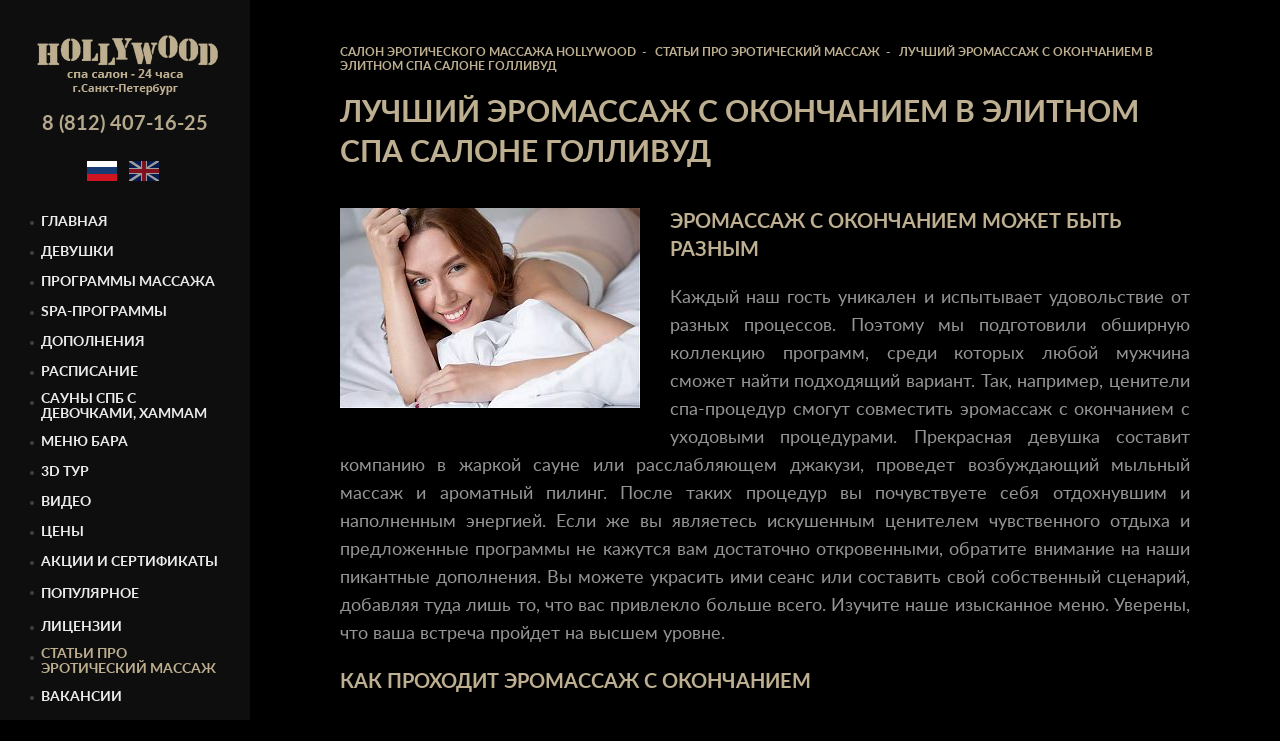

--- FILE ---
content_type: text/html; charset=utf-8
request_url: https://spasalonhd.ru/articles/luchshij-eromassazh-s-okonchaniem-v-elitnom-spa-salone-gollivud/
body_size: 15142
content:
<!DOCTYPE html>
<html lang="ru">
<head>

<meta charset="utf-8">
<meta http-equiv="X-UA-Compatible" content="IE=edge">
<title>Лучший эромассаж с окончанием в мужском клубе HollyWood</title>
<meta name="description" content="Наверное, ничто так не будоражит воображение, как эромассаж с окончанием. Такая процедура всегда интригует и кажется довольно загадочной.">
<meta name="keywords" content="Эротический спа-салон HollyWood">
<meta name="robots" content="index, follow">
<meta name="viewport" content="width=device-width, initial-scale=1.0">
<meta name="yandex-verification" content="62c00025351c9619">
<link rel="preconnect" href="https://l2.io">
<link rel="preconnect" href="https://yastatic.net">
<link rel="dns-prefetch" href="//api-maps.yandex.ru">
<link rel="canonical" href="https://spasalonhd.ru/articles/luchshij-eromassazh-s-okonchaniem-v-elitnom-spa-salone-gollivud/">
<link rel="alternate" hreflang="ru" href="https://spasalonhd.ru/articles/luchshij-eromassazh-s-okonchaniem-v-elitnom-spa-salone-gollivud/">
<link rel="alternate" hreflang="en-us" href="https://spasalonhd.ru/en/articles/luchshij-eromassazh-s-okonchaniem-v-elitnom-spa-salone-gollivud/">
<link href="/templates/spa/images/favicon.ico" rel="shortcut icon" type="image/ico">
<meta property="og:locale" content="ru_RU">
<meta property="og:title" content="Эротический спа-салон HollyWood - Лучший эромассаж с окончанием в мужском клубе HollyWood">
<meta property="og:url" content="https://spasalonhd.ru/articles/luchshij-eromassazh-s-okonchaniem-v-elitnom-spa-salone-gollivud/">
<meta property="og:type" content="article">
<meta property="og:description" content="Наверное, ничто так не будоражит воображение, как эромассаж с окончанием. Такая процедура всегда интригует и кажется довольно загадочной.">
<meta property="og:site_name" content="HollyWood спа-салон">
<meta property="og:image" content="https://spasalonhd.ru/images/cms/data/logo_2_190_67_5_80.png">
<meta property="og:image:width" content="190">
<meta property="og:image:height" content="67">
<meta name="twitter:card" content="summary">
<meta name="twitter:site" content="@spasalonhd">
<meta name="twitter:title" content="Эротический спа-салон HollyWood - Лучший эромассаж с окончанием в мужском клубе HollyWood">
<meta name="twitter:description" content="Наверное, ничто так не будоражит воображение, как эромассаж с окончанием. Такая процедура всегда интригует и кажется довольно загадочной.">
<meta name="twitter:url" content="https://spasalonhd.ru">
<meta name="twitter:image" content="https://spasalonhd.ru/images/cms/data/logo_2_190_67_5_80.png">
<link rel="preload" href="/min/f=/templates/spa/css/default_elements.css" as="style" onload="this.rel='stylesheet'">
<noscript><link rel="stylesheet" href="/min/f=/templates/spa/css/default_elements.css"></noscript>
<link rel="preload" href="/min/f=/templates/spa/css/bootstrap.css" as="style" onload="this.rel='stylesheet'">
<noscript><link href="/min/f=/templates/spa/css/bootstrap.css" rel="stylesheet"></noscript>
<style>
					.show_magic{display:none;visibility:hidden}@font-face{font-family:latobold;src:url('/templates/spa/fonts/lato-bold-webfont.eot');src:url('/templates/spa/fonts/lato-bold-webfont.eot?#iefix') format('embedded-opentype'),url('/templates/spa/fonts/lato-bold-webfont.woff2') format('woff2'),url('/templates/spa/fonts/lato-bold-webfont.woff') format('woff'),url('/templates/spa/fonts/lato-bold-webfont.ttf') format('truetype'),url('/templates/spa/fonts/lato-bold-webfont.svg#latobold') format('svg');font-weight:400;font-style:normal;font-display:swap}@font-face{font-family:latobold_italic;src:url('/templates/spa/fonts/lato-bolditalic-webfont.eot');src:url('/templates/spa/fonts/lato-bolditalic-webfont.eot?#iefix') format('embedded-opentype'),url('/templates/spa/fonts/lato-bolditalic-webfont.woff2') format('woff2'),url('/templates/spa/fonts/lato-bolditalic-webfont.woff') format('woff'),url('/templates/spa/fonts/lato-bolditalic-webfont.ttf') format('truetype'),url('/templates/spa/fonts/lato-bolditalic-webfont.svg#latobold_italic') format('svg');font-weight:400;font-style:normal;font-display:swap}@font-face{font-family:latoitalic;src:url('/templates/spa/fonts/lato-italic-webfont.eot');src:url('/templates/spa/fonts/lato-italic-webfont.eot?#iefix') format('embedded-opentype'),url('/templates/spa/fonts/lato-italic-webfont.woff2') format('woff2'),url('/templates/spa/fonts/lato-italic-webfont.woff') format('woff'),url('/templates/spa/fonts/lato-italic-webfont.ttf') format('truetype'),url('/templates/spa/fonts/lato-italic-webfont.svg#latoitalic') format('svg');font-weight:400;font-style:normal;font-display:swap}@font-face{font-family:latoregular;src:url('/templates/spa/fonts/lato-regular-webfont.eot');src:url('/templates/spa/fonts/lato-regular-webfont.eot?#iefix') format('embedded-opentype'),url('/templates/spa/fonts/lato-regular-webfont.woff2') format('woff2'),url('/templates/spa/fonts/lato-regular-webfont.woff') format('woff'),url('/templates/spa/fonts/lato-regular-webfont.ttf') format('truetype'),url('/templates/spa/fonts/lato-regular-webfont.svg#latoregular') format('svg');font-weight:400;font-style:normal;font-display:swap}.nicescroll-rails div{background:#000!important}html{position:relative}body{background:#151515;font-weight:400;font:18px/20px latoregular,Arial,sans-serif;color:#959595}img{border:none}.clear{clear:both;height:0}.clearfix:after,.clearfix:before{content:'';display:table;width:100%}.clearl{clear:left;height:0}.pm0,ol,ol li,ul,ul li{margin:0;padding:0}ol,ul{list-style-type:none}.regular{font-family:latoregular!important}.bold,strong{font-family:latobold!important;font-weight:400}.h1,.h2,.h3,.h4,.h5,.h6,h1,h2,h3,h4,h5,h6{font-family:latobold,Arial,sans-serif;font-weight:400;color:#bdaf90}.h1,h1{font:30px/40px latobold,Arial,sans-serif;margin-top:0;margin-bottom:35px}.h2,h2{font:22px/30px latobold,Arial,sans-serif;margin-top:20px;margin-bottom:20px}.h3,h3{font:20px/28px latobold,Arial,sans-serif;margin-top:20px;margin-bottom:20px}.h4,h4{font:20px/28px latobold,Arial,sans-serif;margin-top:20px;margin-bottom:20px}.h5,h5{font:18px/28px latoregular,Arial,sans-serif;margin-top:20px;margin-bottom:20px;text-transform:none}.h6,h6{font:17px/20px latobold,Arial,sans-serif;margin-top:10px;margin-bottom:10px;text-transform:none}.h7{font:15px/20px latobold,Arial,sans-serif;margin-top:10px;margin-bottom:10px;text-transform:uppercase}.h1 strong,.h2 strong,.h3 strong,.h4 strong,.h5 strong,h1 strong,h2 strong,h3 strong,h4 strong,h5 strong{color:#f90}p{margin:0 0 10px}.text-smallest{font:12px/14px latoregular}.text-small{font:13.5px/20px latoregular}.content.text-medium-small p,.text-medium-small{font:15px/22px latoregular;text-align:left}.content.text-medium p,.text-medium{font:16px/28px latoregular;text-align:left}.text-large{font:20px/28px latoregular}.tour3d iframe{width:100%}.text-gold,a.text-gold:hover{color:#d4cbb9}a.text-gold{color:#b5a88d}.text-yellow{color:#f90}.text-white,a.text-white{color:#fff!important}.text-grey{color:#959595}.text-darkgrey{color:#2b2b2b}.text-pink{color:#884487!important}a.text-white:hover{color:#959595}.bg-white{background:#fff}.bg-grey{background:#959595}.bg-darkgrey{background:#2b2b2b}.bg-black{background:#0e0e0e}.main-gallery-menu{position:relative}.loaderArea{background:rgba(0,0,0,.9);overflow:hidden;position:absolute;top:0;bottom:0;height:100%;width:100%;z-index:100000}.loader{height:62px;width:62px;position:absolute;left:50%;margin-left:-20px;top:50%;margin-top:-20px}a{color:#e98b03;text-decoration:none}a:hover{color:#e98b03;text-decoration:none}a:active{color:#e98b03}.underline{text-decoration:underline}.underline:hover{text-decoration:none}h1>a,h2>a,h3>a,h4>a,h5>a{border-bottom:1px solid #b5a88d;text-decoration:none}h1>a:hover,h2>a:hover,h3>a:hover,h4>a:hover,h5>a:hover{border-bottom:none;text-decoration:none}.h7 a{color:#fff}.h7 a:hover{color:#959595}.dotted{border-bottom:1px dotted #e98b03}.dotted:hover{border-bottom:1px dotted #e98b03}.content a{color:#bdaf90}.content a:hover{color:#f0ddb6}.col-left{padding:0 30px;font-size:0}.col-right{overflow:hidden}.col-right-wrapper{padding:0 20px}.col-right-wrapper-large{padding:0 40px}.anons_list_pic{float:left;margin-right:25px}.stickers_block{position:absolute;top:20px;left:0}.sticker{position:relative;z-index:10;display:inline-block;line-height:35px;width:130px}.sticker_bg{position:absolute;top:0;right:0;bottom:0;left:0;opacity:.7;background:#f90}.sticker_text{color:#fff;position:relative;font:14px/20px latoregular;vertical-align:middle;margin-left:41px}.sticker_text:before{position:absolute;display:block;content:'';left:-35px;top:-11px;width:35px;height:35px;background:url('../images/star.png')}.phones a{font:15px/17px latobold}.btn-menu{padding:5px;width:35px;height:30px;outline:0;background:rgba(0,0,0,0);margin:0 5px;border:1px solid #aaa}.btn-menu .icon-bars{display:block;height:3px;background-color:#beaf90;margin-bottom:4px;border-radius:3px;transition:.2s all}.btn-menu.closenav .icon-bars:nth-child(1){transform:rotate(45deg);position:relative;top:5px;left:0}.btn-menu.closenav .icon-bars:nth-child(2){transform:rotate(-45deg);position:relative;top:-2px;left:0}.btn-menu.closenav .icon-bars:nth-child(3){display:none;top:2px;left:0}.menu{display:none;padding:10px 0}.menu span{padding:5px 10px;}.menu li{position:relative;line-height:20px;margin:5px 0}.menu li:before{content:'';display:block;width:4px;height:4px;border-radius:2px;position:absolute;left:0;top:12px;margin-top:-3px;background:#414141}.menu li:hover:before{background:#bdae8f}.menu ul.sub_menu{margin-left:20px;display:none;opacity:0;visibility:hidden;}.menu a,.menu span{cursor:pointer;vertical-align:middle;font:11px/12px latobold;text-transform:uppercase;color:#ebebeb;display:inline-block;padding-left:11px}.menu a:active,.menu a:hover,.menu li.active a{color:#bdae8f;text-decoration:none}.footer{padding:25px 0;font:16px/20px latoregular;background:#0e0e0e}.footer a{color:#d3cfcf}.btn{padding:22px 40px 18px;font:16px/20px latobold;text-transform:uppercase;color:#fff;border:2px solid #6e0c6c;background:0 0;transition:all .1s ease-out .1s;border-radius:0}.btn:hover{color:#fff;border-color:#fff}input[type=tel],input[type=text],select,textarea{width:100%;font:16px/20px latobold,Arial,sans-serif;color:#7d7d7d;background:#222;padding:10px 20px;border:1px solid #222}textarea{resize:vertical}input[type=text]:focus:invalid,select:focus:invalid,textarea:focus:invalid{color:#c00}input[type=tel]:focus:invalid{box-shadow:none}.main-gallery-menu{list-style:none;overflow:hidden}.main-gallery-menu figure>a{position:absolute;z-index:100;left:0;right:0;top:0;bottom:0}.main-gallery-menu figure>a:after{content:'';position:absolute;left:0;right:0;top:0;bottom:0;border:1px solid rgba(255,255,255,.5);opacity:0}.main-gallery-menu figure:hover>a:after{transition:all .2s ease-out .2s;left:20px;right:20px;top:20px;bottom:20px;opacity:1;outline:20px solid rgba(255,255,255,.1)}.field_3d{font:22px/26px latoregular,Arial,sans-serif}.main-gallery-menu figure:hover .btn{border-color:#fff}.image-mask-static:after,.image-mask:after{top:0;right:0;bottom:0;left:0;background:rgba(0,0,0,.1);transition:all .1s ease-out .1s}.image-mask:hover:after,figure:hover .image-mask:after{top:0;right:0;bottom:0;left:0;background:linear-gradient(to bottom,rgba(88,12,86,.3),rgba(0,0,0,.7))}.main-gallery-menu .image-mask:hover:after,.main-gallery-menu figure:hover .image-mask:after{background:rgba(88,12,86,.3)!important}.hammam_link{position:absolute!important;top:0;bottom:0;left:0;right:0;transition:all .1s ease-out .1s}.hammam_link:hover{background:rgba(88,12,86,.3)!important}.item_description{position:absolute;z-index:1;left:15px;right:10px;bottom:15px}.tile.thumbnails{margin:20px -10px 0 -10px}.thumbnails .preview{padding:0 10px;position:relative}.thumbnails-link{border:1px solid #2b2b2b;position:absolute;top:0;left:10px;bottom:0;right:10px;cursor:pointer;z-index:2}.thumbnails-link.active,.thumbnails-link:hover{border:1px solid #6e0c6c}.price{font:25px/25px latobold}.bx-wrapper{position:relative}.bx-wrapper .bx-loading{min-height:50px;background:url('../images/bx_loader.gif') center center no-repeat #fff;height:100%;width:100%;position:absolute;top:0;left:0;z-index:2000}a.bx-prev,a.bx-prev:active,a.bx-prev:focus,a.bx-prev:hover,a.bx-prev:link{text-decoration:none}.bx-next,.bx-prev{position:absolute;top:50%;margin-top:-35px;z-index:100;width:30px;height:30px;border-radius:15px;background:rgba(255,255,255,.1)}.bx-next:hover,.bx-prev:hover{background:rgba(255,255,255,.8)}.bx-prev{left:0;margin-left:5px}.bx-next{right:0;margin-right:5px}figure .bx-next,figure .bx-prev{display:none}figure:hover .bx-next,figure:hover .bx-prev{display:block;background:rgba(255,255,255,.1)}.col-right-wrapper-large .bx-prev{margin-left:-35px}.col-right-wrapper-large .bx-next{margin-right:-35px}.bx-pager{height:30px;line-height:30px;text-align:center;border-top:none;margin-left:-10px;position:absolute;bottom:33px;right:21%}.bx-pager-item{display:inline-block;vertical-align:middle;line-height:16px}.bx-pager a{display:inline-block;width:5px;height:5px;border-radius:3px;margin:6px;position:relative;z-index:300;transition:all .1s ease-out .1s;font-size:0;background:rgba(255,255,255,.49)}.bx-pager a.active{background:#fff}.gold_string{font:62px/62px latobold;color:#fda63d;text-transform:uppercase}.content_text{font:46px/60px latobold;color:#fff;text-transform:uppercase;margin-bottom:30px}.bx-next:after,.bx-next:before,.bx-prev:after,.bx-prev:before{content:'';display:block;width:2px;height:15px;border-radius:1px;background:rgba(255,255,255,.8);position:absolute}.bx-prev:after,.bx-prev:before{left:50%;margin-left:-3px;top:50%;margin-top:-12px}.bx-next:after,.bx-next:before{right:50%;margin-right:-3px;top:50%;margin-top:-12px}.bx-next:after,.bx-prev:before{transform:rotate(45deg)}.bx-next:before,.bx-prev:after{transform:rotate(-45deg)}.bx-next:after,.bx-prev:after{margin-top:-3px}.slide-caption{position:absolute;font:20px/30px latobold;color:#fff;left:20px;bottom:20px}.slide-caption:after{width:73px;height:3px;left:0;bottom:0;background:#6e0c6c}.header-bg{height:250px;background-size:cover;background-repeat:no-repeat;background-position:50% 50%}.content{font-size:18px;line-height:28px}.content img[style*=right],article img[style*=right]{margin:0 0 20px 30px;position:relative;z-index:1}.content img[style*=left],article img[style*=left]{margin:0 30px 20px 0;position:relative;z-index:1}.content ol{counter-reset:list}.content ol,.content ul{list-style:none;overflow:hidden}.content ol>li,.content ul>li{position:relative;left:45px;margin:0 45px 5px 0}.content ol>li:before,.content ul>li:before{position:absolute;left:-30px;display:block}.content ul>li:before{top:9px;content:'';width:8px;height:8px;border-radius:50%;background:#f90}.content ol>li ul>li,.content ul>li ul>li{left:20px}.content ul>li ul>li:before{left:-20px;width:6px;height:6px;background:#414141}.content ol>li:before{top:2px;counter-increment:list;content:counter(list) '';color:#f90;font:16px/16px latobold}.table-wrapper{max-width:100%;overflow:auto}.content table{border-collapse:collapse;color:#fff;margin:0 auto;width:100%!important}.content table tr:nth-child(odd){background:#1e1e1e}.content table td,.content table th{padding:10px 20px}.content-program h2,.content-program h3,.content-program h4,.content-program h5{text-transform:lowercase}.content-program h2:first-letter,.content-program h3:first-letter,.content-program h4:first-letter,.content-program h5:first-letter{text-transform:uppercase}.content-program strong{color:#b5a88d}.scheduler-table div[class^=d-cell]{padding:15px 5px;font:14px/18px latobold;color:#b7a98b}.scheduler-table>div.scheduler-table-caption{background:#6e0c6c;padding:19px 5px}.tabs>li{text-align:center;display:inline-block}.tabs>li>a{background:#000;padding:20px;display:block;color:#fff;font:15px/18px latobold;margin:0 1px 5px 0}.tabs>li.active>a,.tabs>li:hover>a{background:#6e0c6c}.tabs>li>a:active,.tabs>li>a:focus,.tabs>li>a:link,.tabs>li>a:visited{text-decoration:none}.table-large table{width:100%;min-width:auto}.table-large table th{text-align:center;font-weight:400}.table-large table tr:nth-child(even){background:#1e1e1e}.table-large table tr:nth-child(odd){background:0 0}.content table th,.table-large table td{width:50%}.content table th:first-letter,.table-large table td:first-letter,.table-large table tr:nth-child(1){text-transform:uppercase}.content table tr:hover,.table-large table tr:hover{background:#6e0c6c}.table-large table tr:nth-child(1){background:0 0;color:#bdaf90}.accordion-caption{padding:20px 55px 15px 10px;background:#1e1e1e}.accordion-quest{background:0 0;color:#bdaf90;padding:30px 30px 30px 80px}.accordion-main-quest li{border-bottom:1px solid #424242}.accordion-main-quest li:first-child{border-top:1px solid #424242}.accordion-quest:hover,.active .accordion-quest{color:#f90!important;background:#1e1e1e!important}.ac-text{display:inline;border-bottom:1px dashed #bdaf90;font-size:22px;padding-bottom:1px;line-height:26px}.accordion-quest:hover .ac-text,.active.accordion-quest .ac-text{border-bottom:1px dashed #f90}.accordion-content-quest{background:#1e1e1e;padding:0 30px 30px 48px;color:#fff}.accordion-caption:hover,.active .accordion-caption{background:#6e0c6c;color:#fff}.accordion-caption:after{content:'';position:absolute;right:10px;top:50%;margin-top:-6px;width:0;height:0;border-top:13px solid #474747;border-left:13px solid transparent;border-right:13px solid transparent;transition:all .2s ease-out .2s}.accordion-caption.accordion-quest:after,.accordion-caption.accordion-quest:before{content:'';position:absolute;right:10px;top:50%;margin-top:-1px;background:#bdaf90;width:10px;height:2px;transition:all .1s ease-out .1s;border:none}.accordion-caption.accordion-quest:before{left:48px!important}.accordion-caption.accordion-quest:after{left:54px!important}.accordion-caption.accordion-quest:hover:after,.accordion-caption.accordion-quest:hover:before,.active .accordion-caption.accordion-quest:after,.active .accordion-caption.accordion-quest:before{border:none;background:#f90}.accordion-caption.accordion-quest:after,.active .accordion-caption.accordion-quest:before{left:13px;transform:rotate(-45deg)}.accordion-caption.accordion-quest:before,.active .accordion-caption.accordion-quest:after{right:13px;transform:rotate(45deg)}.accordion-caption:hover:after{border-top:13px solid #fff}.active .accordion-caption:after{border-bottom:13px solid #fff;border-top:none}.accordion-content,.spoiler{display:none}.social-networks img{filter:grayscale(100%);transition:.3s ease-in-out}.social-networks a:hover img{filter:grayscale(0)}.lang-switcher img{opacity:.6}.lang-switcher a.active img,.lang-switcher a:hover img{opacity:1}.programs picture{max-width:500px;overflow:hidden;display:inline-block;height:400px}.breadcrumbs{margin:45px 0 20px;font:12px/14px latobold;text-transform:uppercase;color:#fff}.breadcrumbs li{display:inline}.breadcrumbs li span,.breadcrumbs li a{color:#bdaf90;display:inline}.paging{text-align:center;font-size:18px}.paging a,.paging span{margin:0 6px;display:inline-block;vertical-align:middle;font:18px/18px latobold;vertical-align:bottom}.paging span{color:#888}.paging .next,.paging .prev{color:#d0d0d0;font:12px/20px 'Glyphicons Halflings'}.caption-top-line:before{width:37px;height:3px;background:#6e0c6c;top:0}.mask{position:fixed;top:0;right:0;bottom:0;left:0;background:rgba(0,0,0,.7);display:none}.modal{position:fixed;top:30px;bottom:auto}button.close{opacity:1;outline:0;border:none;width:30px;height:30px;float:right}button.close:after,button.close:before{width:2px;height:30px;left:50%;top:50%;margin-top:-15px;background:#fff}button.close:before{transform:rotate(-45deg)}button.close:after{transform:rotate(45deg)}#ui-datepicker-div{z-index:2000!important;background:#151515;padding:10px;display:none}.ui-datepicker .ui-datepicker-header{position:relative!important;padding:.2em 0!important}.ui-datepicker th{padding:.7em .3em!important;text-align:center!important;font-weight:700!important;border:0!important}.ui-datepicker .ui-datepicker-title{margin:0 2.3em!important;line-height:1.8em!important;text-align:center!important}.ui-datepicker .ui-datepicker-next,.ui-datepicker .ui-datepicker-prev{position:absolute!important;top:2px!important;width:1.8em!important;height:1.8em!important}.ui-datepicker .ui-datepicker-prev{left:2px!important}.ui-datepicker .ui-datepicker-next span,.ui-datepicker .ui-datepicker-prev span{display:block!important;position:absolute!important;left:50%!important;margin-left:-8px!important;top:50%!important;margin-top:-8px!important;color:transparent;width:16px;cursor:pointer;opacity:.5}.ui-datepicker .ui-datepicker-next{right:2px!important}.ui-widget-header .ui-icon{background-image:url(/styles/skins/mac/design/calendar/images/icons.png)!important}.ui-icon-circle-triangle-e{background-position:-48px -192px!important}.ui-icon-circle-triangle-w{background-position:-80px -192px!important}.scroll-top{cursor:pointer;position:fixed;top:50%;right:-100px;width:80px;height:80px;padding-top:50px;font:14px/14px Roboto,sans-serif;border:2px solid #ffd666;border-radius:41px;text-align:center;z-index:15000;color:#ffd666;transition:all .2s ease-out .2s}.scroll-top:after,.scroll-top:before{content:'';display:block;background:#ffd666;position:absolute;width:30px;height:2px;top:24px;transition:all .2s ease-out .2s}.scroll-top:before{left:13px;transform:rotate(-45deg)}.scroll-top:after{right:13px;transform:rotate(45deg)}.btn-back:hover,.scroll-top:hover{color:#ffba00;border:2px solid #ffba00}.scroll-top:hover:after,.scroll-top:hover:before{background:#ffba00}.btn-back{cursor:pointer;position:fixed;top:20%;left:4%;min-width:80px;min-height:50px;line-height:50px;border:2px solid #ffd666;text-align:center;z-index:15000;color:#ffd666;padding:0 10px;transition:all .2s ease-out .2s;background:rgba(255,255,255,.4)}.btn-back span{font:14px/14px Roboto,sans-serif;vertical-align:middle;display:inline-block}#popupLayerScreenLocker div,.u-eip-add-button,.ui-datepicker .ui-datepicker-next,.ui-datepicker .ui-datepicker-prev{box-sizing:content-box!important}#popupLayer_save{width:260px!important}#popupLayer_save .hidden{display:block!important}@media screen{.accordion-caption.accordion-quest:before{left:48px!important}.accordion-caption.accordion-quest:after{left:54px!important}.accordion-quest{background:0 0!important;color:#bdaf90;padding:30px 30px 30px 80px}.accordion-main-quest li{border-bottom:1px solid #424242}.accordion-main-quest li:first-child{border-top:1px solid #424242}.accordion-quest:hover,.active .accordion-quest{color:#f90!important;background:#1e1e1e!important}.bx-pager a{display:inline-block;width:5px;height:5px;border-radius:3px;margin:6px;position:relative;z-index:300;transition:all .1s ease-out .1s;font-size:0!important;background:rgba(255,255,255,.49)}.ac-text{display:inline;border-bottom:1px dashed #bdaf90;font-size:22px;padding-bottom:1px;line-height:26px}.accordion-quest:hover .ac-text,.active.accordion-quest .ac-text{border-bottom:1px dashed #f90}.accordion-content-quest{background:#1e1e1e;padding:0 30px 30px 48px;color:#fff}.accordion-caption:hover,.active .accordion-caption{background:#6e0c6c;color:#fff}.accordion-caption:after{content:'';position:absolute;right:10px;top:50%;margin-top:-6px;width:0;height:0;border-top:13px solid #474747;border-left:13px solid transparent;border-right:13px solid transparent;transition:all .2s ease-out .2s}.accordion-caption.accordion-quest:after,.accordion-caption.accordion-quest:before{content:'';position:absolute;right:10px;top:50%;margin-top:-1px;background:#bdaf90;width:10px;height:2px;transition:all .1s ease-out .1s;border:none}.accordion-caption.accordion-quest:hover:after,.accordion-caption.accordion-quest:hover:before,.active .accordion-caption.accordion-quest:after,.active .accordion-caption.accordion-quest:before{border:none;background:#f90}.accordion-caption.accordion-quest:after,.active .accordion-caption.accordion-quest:before{left:13px;transform:rotate(-45deg)}.accordion-caption.accordion-quest:before,.active .accordion-caption.accordion-quest:after{right:13px;transform:rotate(45deg)}.accordion-caption:hover:after{border-top:13px solid #fff}.active .accordion-caption:after{border-bottom:13px solid #fff;border-top:none}}.t825__btn{bottom:50px;right:65px;cursor:pointer;position:fixed;z-index:1000}.t825__btn_wrapper{position:relative;height:60px;width:60px;border-radius:50%;background-color:#fff;box-shadow:0 0 20px 0 rgba(0,0,0,.3);transition:all .2s linear}.t825__bgimg{position:absolute;top:0;left:0;right:0;bottom:0;background-size:cover;background-position:center center;background-repeat:no-repeat;transition:all .2s linear;border-radius:50%}.t825__btn-text{position:absolute;right:80px;white-space:nowrap;background:#fff;padding:9px 13px;font-size:15px;border-radius:3px;transform:translateX(0) translateY(-50%);top:50%;background:#292929;color:#fff;opacity:.85;transition:all .1s linear}.t825__left .t825__btn-text{left:80px;right:auto}.t825__btn-text::after{content:'';position:absolute;width:0;height:0;border:solid transparent;border-width:10px;top:50%;right:-20px;transform:translateY(-50%);border-left-color:#292929}.t825__left .t825__btn-text::after{left:-20px;border-right-color:#292929;border-left-color:transparent}.t825__btn:not(.t825__btn_active):hover .t825__btn_wrapper{animation:none!important}.t825__btn:not(.t825__btn_active):hover .t825__animated-circle{animation:none!important}.t825__btn_active .t825__btn_wrapper{background:#fff!important}.t825__btn_active .t825__btn_wrapper::after{visibility:hidden}.t825__btn_active .t825__bgimg,.t825__btn_active .t825__btn-text{visibility:hidden;opacity:0}.t825__btn_animate{animation:t825__btn-pulsate 2s ease-out;animation-iteration-count:infinite;}@keyframes t825__btn-pulsate{0%{transform:scale(1,1)}25%{transform:scale(1.1,1.1)}50%{transform:scale(1,1)}}.t825__btn_animate .t825__animated-circle{position:absolute;width:60px;height:60px;top:-3px;left:-3px;border-radius:100%;box-shadow:0 0 20px 0 rgba(0,0,0,.2);border:3px solid #199c68;animation:t825__pulsate 1s ease-out;animation-iteration-count:infinite;opacity:0}@keyframes t825__pulsate{0%{opacity:0}25%{opacity:.4}50%{opacity:0}100%{opacity:0}}.t825__icon,.t825__icon-close{fill:#fff;position:absolute;bottom:0;right:0;left:0;margin:auto;transition:all .2s linear}.t825__icon-close{top:0}.t825__icon{top:1px}.t825__btn-img{transition:all .2s linear}.t825__btn_active .t825__btn-img,.t825__btn_active .t825__icon,.t825__icon-close{opacity:0;visibility:hidden;transform:scale(.1)}.t825__btn_active .t825__icon-close{opacity:1;visibility:visible;transform:rotate(0) scale(1)}.t825__popup{display:none;opacity:0;transition:opacity ease-in-out .2s;position:relative;z-index:10000}.t825__popup_show{opacity:1}.t825__popup-container{margin:0;top:initial;left:initial;bottom:125px;right:65px;border-radius:5px;box-shadow:0 0 20px 0 rgba(0,0,0,.4);background:#fff;position:fixed;z-index:1;cursor:default;max-width:300px}.t825__wrapper{padding:30px 20px 20px;border-radius:5px;max-height:65vh;text-align:center}.t825__btn-img,.t825__image{width:100%;max-width:100%;height:auto;border-radius:50%}.t825__image-wrapper{position:absolute;top:-35px;left:50%;width:70px;height:70px;border-radius:50%;background:#fff;transform:translateX(-50%)}.t825__text-wrapper{padding-bottom:30px}.t825__messenger-block{margin-bottom:20px}.t825__messenger-block{margin-left:8px;margin-right:8px}.t825__messenger-descr{padding-top:8px;font-size:12px;opacity:.8}.t825__mobile-top-panel{visibility:hidden;width:100%;height:50px;background:#000;position:fixed;display:table}.t825__mobile-top-panel_wrapper{display:table-cell;vertical-align:middle;text-align:right;width:100%}.t825__messenger{display:block;height:62px;width:62px;overflow:hidden;background-color:#fff;border-radius:50%}.t825__messenger .t825__fb{width:63px}.t825__messenger-block{display:inline-block}.t825__text_bottom{padding-top:5px;padding-bottom:10px}.t825__mobile-icon-close{vertical-align:middle;cursor:pointer;padding:15px}@media screen and (max-width:960px){.t825.t825_active{z-index:100000}.t825__btn{bottom:10px!important;right:10px!important}.t825__btn-text{font-size:12px}.t825__left .t825__btn-text{left:auto;right:80px}.t825__btn-text::after,.t825__left .t825__btn-text::after{border-width:8px;right:-16px;left:auto;border-left-color:#292929;border-right-color:transparent}.t825__btn_active{display:none;opacity:0}.t825__wrapper{max-width:500px;margin:0 auto;padding-top:100px;max-height:initial;overflow-y:initial}.t825__popup{position:fixed;width:100%;height:100%;top:0;left:0;right:0;overflow-y:auto}.t825__popup-container{position:initial;max-width:100%;width:100%;min-height:100%;height:auto;border-radius:0;overflow:initial}.t825__messenger-wrapper{max-width:260px;margin-left:auto;margin-right:auto}.t825__image-wrapper{position:static;width:70px;height:70px;margin-left:auto;margin-right:auto;margin-bottom:15px;transform:translateX(0)}.t825__mobile-top-panel{visibility:visible;z-index:1}}@media screen and (max-width:640px){.t825 .t-input-block textarea{padding-top:12px}}
				</style>
<style>
					@media (min-width:768px){.main-gallery-menu figure img{width:100%}.main-gallery-menu>figure{width:50%}.col-right-wrapper-large{padding:0 220px}.col-right-wrapper-large .bx-prev{margin-left:-130px}.col-right-wrapper-large .bx-next{margin-right:-130px}.bx-controls-large .bx-next,.bx-controls-large .bx-prev{width:70px;height:70px;border-radius:35px}.content p{text-align:justify}.content table p{text-align:left}.fancybox-close{position:absolute!important;top:0!important;right:-50px!important;width:29px!important;height:29px!important;cursor:pointer!important;z-index:8040!important;background-image:url('../images/fancy_sprite.png')!important;background-position:0 0!important;background-repeat:no-repeat!important;opacity:.8}.fancybox-close:hover,.fancybox-next span:hover,.fancybox-prev span:hover{opacity:1}.fancybox-nav span{position:absolute!important;top:50%!important;width:28px!important;height:85px!important;margin-top:-42px!important;cursor:pointer!important;z-index:8040!important;background-image:url('../images/fancy_sprite.png')!important;background-position:-29px 0!important;background-repeat:no-repeat!important;opacity:.8}.fancybox-next{right:-80px!important}.fancybox-prev{left:-80px!important}.fancybox-next span{background-position:-57px 0!important}.fancybox-prev span{background-position:-29px 0!important}}@media (min-width:992px){body{margin-bottom:130px}.h1,.h2,.h3,.h4,.h5,.h6,h1,h2,h3,h4,h5,h6{text-transform:uppercase}.content h2:first-child,.content h3:first-child,.content h4:first-child,.content h5:first-child,.content h6:first-child{margin-top:0}.footer{height:130px}.col-right{margin-left:250px}.col-right-wrapper{padding:0 90px}.footer{position:absolute;left:250px;right:0;bottom:0}.btn.btn-big{font:19px/22px latobold;padding:24px 40px}.col-left{width:250px;padding-top:30px;position:fixed;top:0;left:0;bottom:0;overflow-y:auto;overflow-x:hidden}.col-left:before{content:'';position:absolute;top:0;width:250px;left:0;bottom:0;background:#0e0e0e;z-index:-1}.phones a{font:20px/24px latobold}.menu{display:block;padding:0}.menu li{margin:0 0 10px}.menu a,.menu span{font:13.5px/15px latobold}.scheduler-table>div:nth-child(2n+3){background:#1e1e1e}.d-table-md{width:100%;display:table}.d-row-md{display:table-row}.d-cell-md{display:table-cell}.book{column-count:2;column-gap:40px}.mb15-md{margin-bottom:15px!important}.mb20-md{margin-bottom:20px!important}.mb25-md{margin-bottom:25px!important}.mb30-md{margin-bottom:30px!important}.mb35-md{margin-bottom:35px!important}.mb40-md{margin-bottom:40px!important}.mb50-md{margin-bottom:50px!important}.pd25-0-md{padding:25px 0}.half-md{width:50%}.h400-desktop{height:400px}.h450-desktop{height:450px}.h600-desktop{height:600px}.accordion-caption:after{right:30px}.float-md-left{float:left}.float-md-right{float:right}.text-md-right{text-align:right}.lh130-md{line-height:130px}.d-inlineblock-md{display:inline-block}}@media (min-width:768px) and (max-width:991px){.captcha.mob-c{margin-top:20px;text-align:center}.mob-block-center{text-align:center}body{margin-top:110px}.gold_string{font:42px/42px latobold}.content_text{font:36px/50px latobold;margin-bottom:15px}.inside_text{padding-right:30px}.tabs>li{display:block}.col-left{position:fixed;min-height:100px;left:0;right:0;top:0;z-index:1000;background:#0e0e0e}.tab-pane a.d-block img{width:100%!important}.content table td,.content table tr{display:block;width:100%!important;text-align:left!important}.scheduler-table .d-row-md>div:nth-child(odd){background:#1e1e1e}.scheduler-table .d-row-md>div.scheduler-table-caption-xs{background:#6e0c6c;color:#fff}.w10-sm{width:10%}.w15-sm{width:15%}.w20-sm{width:20%}.w30-sm{width:30%}.w35-sm{width:35%}.w40-sm{width:40%}.w45-sm{width:45%}.w50-sm{width:50%}.d-block-sm{display:block}.d-inline-sm{display:inline-block}.text-sm-center{text-align:center}.float-sm-left{float:left}.float-sm-right{float:right}}@media (min-width:992px) and (max-width:1199px){.gold_string{font:42px/42px latobold}.content_text{font:36px/50px latobold}.full-md{width:100%!important}.content table{font-size:16px}.tabs>li>a{padding:15px;font-size:14px}.content table{font-size:14px}.content table td,.content table th{padding:10px 4px}.inside_text{padding-right:30px}.block_slider::after{left:-64px}.sertif_slider .text_title .relative{line-height:280px}.sertif_slider .content_text{margin-bottom:20px;font:28px/32px latobold}.sertif_slider .gold_string{font:32px/36px latobold}.sertif_slider .block_slider::after{left:-57px}}@media (min-width:1200px){.girl-table .h7{font:14px/20px latobold,Arial,sans-serif}.girl-table div[class^=d-cell]{font:13px/18px latobold!important}.girl-table div[class^=d-cell]:first-child{padding-left:15px!important}.float-lg-left{float:left}.float-lg-right{float:right}.max-w420-lg{max-width:420px}.text-lg-right{text-align:right}.item_description{left:30px;bottom:30px}.tabs{display:table;width:100%}.tabs>li{display:table-cell}.tabs>li>a{text-transform:uppercase;margin:0 8px 8px 0}.content.table-large table{font:normal 22px/28px latobold}.content table th,.content.table-large table td{padding:20px 50px}.content.table-large table a{text-transform:uppercase}.bx-controls-large:not(.col-right-wrapper-large) .bx-prev{margin-left:90px}.bx-controls-large:not(.col-right-wrapper-large) .bx-next{margin-right:90px}.scheduler-table div[class^=d-cell]:first-child{padding-left:60px}.slide-caption{font:80px/90px latobold;left:320px;bottom:85px}.mb30-lg{margin-bottom:30px!important}.mb50-lg{margin-bottom:50px!important}.mb60-lg{margin-bottom:60px!important}.mb80-lg{margin-bottom:80px!important}.mb90-lg{margin-bottom:90px!important}.mb100-lg{margin-bottom:100px!important}.mb120-lg{margin-bottom:120px!important}.mr90-lg{margin-right:90px!important}.uppercase-lg{text-transform:uppercase!important}}@media (min-width:1201px) and (max-width:1549px){.col-xl-6{width:50%}.visible-xl{display:block!important}.content table{font-size:14px}.content table td,.content table th{padding:10px 10px}.col-right-wrapper-large-new{padding:0 150px}.gold_string{font:42px/42px latobold}.content_text{font:36px/50px latobold}.col-right-wrapper-large-new .bx-prev{margin-left:-85px!important}.col-right-wrapper-large-new .bx-next{margin-right:-85px!important}.inside_text{padding-right:30px}.text_title .relative{line-height:325px}}@media (min-width:1550px){.h1,h1{font:40px/50px latobold,Arial,sans-serif;margin-top:0;margin-bottom:45px}.h2,h2{font:32px/40px latobold,Arial,sans-serif;margin-top:20px;margin-bottom:20px}.h3,h3{font:22px/30px latobold,Arial,sans-serif;margin-top:20px;margin-bottom:20px}.inside_text{margin-left:-20px}.col-right-wrapper-large{padding:0 320px}.col-right-wrapper-large .bx-prev{margin-left:-230px}.col-right-wrapper-large .bx-next{margin-right:-230px}#big-pict-link{line-height:500px}.col-right-wrapper-large-new{padding:0 200px}.col-right-wrapper-large-new-inside{padding:0 125px}.col-right-wrapper-large-new .bx-prev,.col-right-wrapper-large-new-inside .bx-prev{margin-left:-125px!important}.col-right-wrapper-large-new .bx-next,.col-right-wrapper-large-new-inside .bx-next{margin-right:-125px!important}}@media (max-width:767px){.mob-block-center{text-align:center}.ui-widget-content{display:none}.captcha.mob-c{margin-top:20px}body{margin-top:110px}.col-left{position:fixed;left:0;right:0;top:0;z-index:1000;background:#0e0e0e}.col-right-wrapper-large-new .bx-next,.col-right-wrapper-large-new .bx-prev,.col-right-wrapper-large-new-inside .bx-next,.col-right-wrapper-large-new-inside .bx-prev{margin-top:-15px}.loader{top:15%;margin-top:-30px}.bx-pager{bottom:5px}.tabs>li{display:block}.content table td,.content table tr{display:block;width:100%!important;text-align:left!important}.main-gallery-menu figure>div{height:230px;overflow:hidden}.ac-text{font-size:16px;line-height:18px}.accordion-content-quest{font-size:16px;line-height:22px}.scheduler-table .d-row-md>div:nth-child(odd){background:#1e1e1e}.scheduler-table .d-row-md>div.scheduler-table-caption-xs{background:#6e0c6c;color:#fff}.content.table-large table td,.content.table-large table th{display:block;width:100%;text-transform:lowercase}.h4-xs{font:20px/28px latobold,Arial,sans-serif}.d-block-xs{display:block}.w10-xs{width:10%}.w15-xs{width:15%}.w20-xs{width:20%}.w30-xs{width:30%}.w35-xs{width:35%}.w40-xs{width:40%}.w45-xs{width:45%}.w50-xs{width:50%}.mob-c{text-align:center}.d-inline-xs{display:inline-block}.float-xs-left{float:left}.float-xs-right{float:right}.text-xs-center{text-align:center}.h100-xs{height:100%}.w100-xs{width:100%}.pd0-xs{padding:0!important}.mt0-xs{margin-top:0!important}.mb0-xs{margin-bottom:0!important}.scroll-top{top:65%;width:55px;height:55px;padding-top:34px;font:11px/1px Roboto,sans-serif;border-radius:50px}.scroll-top:after,.scroll-top:before{width:14px;height:2px;top:18px}.scroll-top:before{left:15px}.scroll-top:after{right:14px}}@media (max-width:320px){.anons_list_pic{margin-bottom:20px;float:none}}@media screen and (max-height:700px) and (min-width:992px){.col-left>div{margin-bottom:10px!important}.menu li{margin:5px}.menu li a{font-size:12px}.phones a{font:15px/17px latobold}}
				</style>
<script defer src="/min/f=/templates/spa/js/jquery-2.2.4.min.js"></script>
</head>
<body style="background-color:#000">
<div class="col-left">
<div class="logo w35-sm w35-xs d-inline-xs d-inline-sm text-middle mb15-md"><a class="logo" href="https://spasalonhd.ru"><img loading="eager" class="full-max" src="/images/cms/thumbs/828cbecf99f7b262b6c1e433000db9610f1b895e/logo_2_190_67_5_80_190_67_png_5_80.png" alt="HollyWood спа-салон"></a></div>
<div class="phones mt10 mb10 mb0-xs w50-sm w50-xs d-inline-xs d-inline-sm text-center text-middle mb20-md"><a class="text-gold inline-block" target="_blank" href="tel:8%20(812)%20407-16-25">8 (812) 407-16-25</a></div>
<div class="btn-nav w15-sm w15-xs inline-block hidden-md hidden-lg text-right text-middle"><button type="button" class="btn-menu d-inline-xs d-inline-sm" id="show-menu"><span class="icon-bars"></span><span class="icon-bars"></span><span class="icon-bars"></span></button></div>
<div class="hidden-md hidden-lg text-center float-xs-left float-sm-left mt5 mb5 mt0-xs"><ul class="list-inline">
<li><img loading="eager" src="/images/headers/mastercard32x221.png" width="32" height="22" alt="mastercard" title="mastercard"></li>
<li><img loading="eager" src="/images/headers/visa32x22.png" width="32" height="22" alt="visa" title="visa"></li>
</ul></div>
<div class="text-center float-xs-right float-sm-right mt5 mb5 mt0-xs mb30-md"><ul class="lang-switcher list-inline">
<li><a title="Русская версия" class="active" href="https://spasalonhd.ru/articles/luchshij-eromassazh-s-okonchaniem-v-elitnom-spa-salone-gollivud/"><img loading="eager" src="/images/cms/data/ru1.png" width="32" height="22" alt="Русская версия"></a></li>
<li><a href="https://spasalonhd.ru/en/" title="English version"><img loading="lazy" src="/images/cms/data/en.png" width="32" height="22" alt="English version"></a></li>
</ul></div>
<div class="clear"></div>
<div id="nav" class="menu mb35-md"><ul>
<li><a href="/">Главная</a></li>
<li><a href="/girls/">Девушки</a></li>
<li><a href="/massages/">Программы массажа</a></li>
<li><a href="/programs/">Spa-программы</a></li>
<li><a href="/dopolneniya/">Дополнения</a></li>
<li><a href="/scheduler/">Расписание</a></li>
<li><a href="/sauna/">Cауны спб с девочками, Хаммам</a></li>
<li><a href="/bar/">Меню бара</a></li>
<li><a href="/apartments/">3D тур</a></li>
<li><a href="/video/">Видео</a></li>
<li><a href="/prices/">Цены</a></li>
<li><a href="/certificate/">Акции и сертификаты</a></li>
<li>
<span>Популярное</span><ul class="sub_menu">
<li><a href="/programs/mylnyj-massazh/">Мыльный массаж</a></li>
<li><a href="/programs/stone-massage/">Стоун массаж</a></li>
</ul>
</li>
<li><a href="/license/">Лицензии</a></li>
<li class="active"><a href="/articles/">Статьи про эротический массаж</a></li>
<li><a href="/vakansii/">Вакансии</a></li>
<li><a href="/contact-us/">Контакты</a></li>
</ul></div>
<div class="address text-center hidden-xs hidden-sm" itemscope="itemscope" itemtype="http://schema.org/Organization">
<span itemprop="name" class="hidden">HollyWood спа-салон</span><div itemprop="address" itemscope="itemscope" itemtype="http://schema.org/PostalAddress" class="text-small text-gold mb20">
<span itemprop="addressLocality">г. Санкт-Петербург, </span><br><span itemprop="streetAddress">пр. Славы, дом 40, кор. 1</span>
</div>
<div class="mb20"><a class="text-small text-gold underline" href="mailto:spasalonhd@yandex.ru" itemprop="email">spasalonhd@yandex.ru</a></div>
<ul class="list-inline social-networks">
<li><a href="https://api.whatsapp.com/send?phone=79818866656" rel="noindex nofollow" target="_blank"><img width="24" height="24" loading="lazy" src="/images/cms/data/icon_whatsapp.png" alt="WhatsApp"></a></li>
<li><a href="https://t.me/salon_hollywood_bot" rel="noindex nofollow" target="_blank"><img loading="lazy" src="/images/cms/data/icon-telegram.jpg?v=0.0" alt="Telegram"></a></li>
</ul>
<div class="hidden"><a target="_blank" href="tel:8%20(812)%20407-16-25" itemprop="telephone" rel="nofollow">8 (812) 407-16-25</a></div>
</div>
</div>
<div class="col-right" itemscope="itemscope" itemtype="http://schema.org/WebPage">
<div class="col-right-wrapper">
<ul class="breadcrumbs" itemscope="" itemprop="breadcrumb" itemtype="http://schema.org/BreadcrumbList">
<li itemprop="itemListElement" itemscope="" itemtype="https://schema.org/ListItem">
<a itemprop="item" href="/"><span itemprop="name"> Салон эротического массажа HollyWood</span><meta itemprop="numberOfItems" content="1">
<meta itemprop="position" content="1">
<meta itemprop="itemListOrder" content="Unordered"></a><span> -  </span>
</li>
<li itemprop="itemListElement" itemscope="" itemtype="https://schema.org/ListItem">
<a href="/articles/" itemprop="item"><span itemprop="name">Статьи про эротический массаж</span><meta itemprop="numberOfItems" content="2">
<meta itemprop="position" content="2">
<meta itemprop="itemListOrder" content="Unordered"></a><span> -  </span>
</li>
<li itemprop="itemListElement" itemscope="" itemtype="https://schema.org/ListItem">
<span itemprop="name">Лучший эромассаж с окончанием в элитном спа салоне Голливуд</span><link itemprop="url" href="/articles/luchshij-eromassazh-s-okonchaniem-v-elitnom-spa-salone-gollivud/">
<meta itemprop="position" content="3">
<meta itemprop="numberOfItems" content="3">
<meta itemprop="itemListOrder" content="Unordered">
</li>
</ul>
<article><h1>Лучший эромассаж с окончанием в элитном спа салоне Голливуд</h1>
<a class="fancybox" href="/images/small/209.jpg"><picture><source srcset="/images/cms/thumbs/72efb88a891141587de8d05343da07696aaa2e20/209_300_auto_webp__80.webp" type="image/webp"/><img loading="eager" style="float: left;" alt="Лучший эромассаж с окончанием в элитном спа салоне Голливуд" title="Лучший эромассаж с окончанием в элитном спа салоне Голливуд" src="/images/cms/thumbs/2c9a6ba56132659f5a0a6f1cd16e42b71a445b81/209_300_auto_jpg.jpg"></picture></a><div class="content"><h3>Эромассаж с окончанием может быть разным</h3>
<p>Каждый наш гость уникален и испытывает удовольствие от разных процессов. Поэтому мы подготовили обширную коллекцию программ, среди которых любой мужчина сможет найти подходящий вариант. Так, например, ценители спа-процедур смогут совместить эромассаж с окончанием с уходовыми процедурами. Прекрасная девушка составит компанию в жаркой сауне или расслабляющем джакузи, проведет возбуждающий мыльный массаж и ароматный пилинг. После таких процедур вы почувствуете себя отдохнувшим и наполненным энергией. Если же вы являетесь искушенным ценителем чувственного отдыха и предложенные программы не кажутся вам достаточно откровенными, обратите внимание на наши пикантные дополнения. Вы можете украсить ими сеанс или составить свой собственный сценарий, добавляя туда лишь то, что вас привлекло больше всего. Изучите наше изысканное меню. Уверены, что ваша встреча пройдет на высшем уровне.</p>
<h3>Как проходит эромассаж с окончанием&nbsp;</h3>
<p>Иногда эромассаж с окончанием может вызывать некое смущение, и это часто возникает от неизвестности. Мы решили рассказать, как проходит процедура, чтобы избежать стеснения и неловкости. Чувственная программа всегда проходит в удобных апартаментах, где вам ничего не будет мешать. Вас встретит красивая массажистка, которая очарует вас с первой минуты и поможет подготовиться к сеансу. Вы даже можете принять совместный душ, после чего перейдете к началу программы. Обычно это легкие поглаживания и прикосновения, которые помогут вам расслабиться и привыкнуть к нежным рукам девушки. Постепенно ее ласки станут более настойчивыми и затрагивать наиболее чувствительные зоны. Техника исполнения может быть разной и зависит от программы, которую вы выбрали. Мастерица может использовать не только руки, но все тело и даже дыхание. Она будет контролировать ваше состояние, увеличивая или же, наоборот, уменьшая воздействие. Такой процесс подарит вам незабываемые ощущения и обязательно приведет к фантастическому финалу. Не сомневаемся, что такой чувственный отдых вы захотите повторить еще не один раз.</p>
<h3>Эромассаж с окончанием проведет опытная мастерица</h3>
<p>Девушки салона HollyWood умеют найти подход к даже самому требовательному мужчине. Наши посетители отмечают их увлеченность процессом, а также способность угадывать желания. Волнующий сеанс для них &mdash; это не просто работа, а любимое дело, которому они отдаются со всей страстью. Не удивительно, что с таким подходом ваш эромассаж с окончанием подарит лишь самые яркие впечатления. Все, что вам нужно &mdash; довериться красавице и раствориться в ее объятиях. А дальше вас ждут яркие впечатления и удивительный опыт, который вы будете еще долго вспоминать.&nbsp;</p></div></article>
</div>
<div class="mt40 mb40 bg-black text-center fz0">
<div class="half-md d-inlineblock-md pd10 pd25-0-md text-middle">
<div class="h2 inline-block text-yellow text-middle mr10  mr90-lg">Строго без интима</div>
<ul class="list-inline inline-block text-middle ">
<li><img loading="lazy" class="full-max" src="/images/pictograms/visa_big.png" width="80" height="55" alt="Visa"></li>
<li><img loading="lazy" class="full-max" src="/images/pictograms/mastercard_big.png" width="80" height="55" alt="MasterCard"></li>
</ul>
</div>
<div class="half-md d-inlineblock-md pd10 pd25-0-md text-middle"><a class="h4 text-gold inline-block text-white text-middle mt0 mb0 ml10 mr10" target="_blank" href="tel:8%20(812)%20407-16-25">8 (812) 407-16-25</a></div>
</div>
<div class="h2 text-center">Наш адрес</div>
<div class="h3 text-white lowercase text-center map-address mb50 regular">
<span>г. Санкт-Петербург, </span> <span>пр. Славы, дом 40, кор. 1</span>
</div>
<div id="map-canvas" class="h200 h400-desktop"></div>
<span class="hidden map-name">HollyWood спа-салон</span><span class="hidden map-address"><span>г. Санкт-Петербург, </span> <span>пр. Славы, дом 40, кор. 1</span></span><span class="hidden map-tel">8 (812) 407-16-25</span><span class="hidden map-email">spasalonhd@yandex.ru</span>
</div>
<div class="clear"></div>
<div class="footer content-vert-align text-center"><div class="inline-block">
<div class="mb5 text-center">© 2026
									 
									<span>Эротический спа-салон HollyWood. Массаж для мужчин, женщин, пар в Санкт-Петербурге</span>  –
									<a href="https://spasalonhd.ru"><span>эротический массаж в СПб</span></a>
</div>
<div class="text-center mb5">ООО "Евразия - М": Санкт - Петербург, пр. Славы, д.40, к.1, лит.А, пом.37Н</div>
<div class="text-center"><a href="/sitemap/">Карта сайта</a></div>
</div></div>
<span class="scroll-top">Наверх</span><div class="mask"></div>
<div id="order-window" class="modal bg-darkgrey"><div class="container">
<div class="h3 text-center relative clearfix pd15 mb0">
					Запись online
					<button class="close before after relative"></button>
</div>
<div class="pd20"><form id="order_online" method="post" action="/webforms/send/" class="ajax-form">
<input type="hidden" name="system_email_to" value="941"><div class="alert alert-success" style="display: none;"><div class="h3">Спасибо за интерес. Мы ответим на ваше письмо в ближайшее время.</div></div>
<div class="error-msg"></div>
<div class="row mb20">
<div class="col-md-6 mb20"><input type="text" id="your_name_online" name="data[new][your_name_online]" placeholder="Ваше имя*" required="required" data-required="data-required" pattern="^[а-яёА-ЯЁa-zA-Z\s]{2,20}$"></div>
<div class="col-md-6 mb20"><input type="tel" id="your_phone_online" name="data[new][your_phone_online]" placeholder="Телефон*" required="required" data-required="data-required" class="phone_mask"></div>
<div class="col-md-12 mb20"><input type="text" id="order_date_online" name="data[new][order_date_online]" placeholder="Желаемая дата визита" class="has_datepicker"></div>
<div class="col-md-12 mb20"><input type="text" name="data[new][service]" class="hidden" value="Лучший эромассаж с окончанием в элитном спа салоне Голливуд"></div>
<input type="hidden" name="system_form_id" value="144"><input type="hidden" name="ref_onsuccess" value="/webforms/posted/144"><div class="col-md-5 mb10"><div style="overflow: hidden; height: 62px;"><div style="top: -10px;" class="relative g-recaptcha" data-sitekey="6LfetjYUAAAAAE4yuciAc5BG0Vb5uz0yYoshWHVk" data-size="compact" data-theme="dark "></div></div></div>
<script>
			function reCaptchaOnFocus() {
					let head = document.getElementsByTagName('head')[0];
	        let script = document.createElement('script');
					script.type = 'text/javascript';
	        script.src = 'https://www.google.com/recaptcha/api.js?hl=ru';
	        head.appendChild(script);

	        document.getElementById('your_name_online').removeEventListener('focus', reCaptchaOnFocus);
	        document.getElementById('your_phone_online').removeEventListener('focus', reCaptchaOnFocus);
	    }
	    // add initial event listener to the form inputs
	    document.getElementById('your_name_online').addEventListener('focus', reCaptchaOnFocus, false);
	    document.getElementById('your_phone_online').addEventListener('focus', reCaptchaOnFocus, false);
		</script><div class="col-md-7 text-lg-right text-md-right text-center"><input onclick="yaCounter31660401.reachGoal ('send-online'); return true;" class="btn ajax-send" type="submit" value="Записаться"></div>
</div>
<label class="checkbox text-smallest pd0-20 mb10"><input class="mt0" type="checkbox" required="required" checked>Согласен с <a href="/main/privacy/" title="условия работы сайта">условиями работы сайта</a> и обработкой персональных данных</label>
</form></div>
</div></div>
<div id="appointment-window" class="modal bg-darkgrey"><div class="container">
<div class="h3 text-center relative clearfix pd15 mb0">
					Онлайн-запись
					<button class="close before after relative"></button>
</div>
<div class="pd20"><form id="appointment-order" action="/appointment/postAppointment/">
<div class="alert alert-success" style="display: none;"><div class="h3">123</div></div>
<div class="error-msg"></div>
<div class="row">
<div class="col-md-6 mb20"><input type="text" name="name" placeholder="Введите Ваше имя*" pattern="^[а-яёА-ЯЁa-zA-Z\s]{2,20}$"></div>
<div class="col-md-6 mb20"><input type="tel" name="phone" class="phone_mask" placeholder="Введите Ваш телефон*" required="required"></div>
<div class="col-md-6 mb20"><input type="text" name="time"></div>
<div class="col-md-6 mb20"><input type="text" name="date"></div>
<div class="col-md-12 mb20"><textarea name="commentary" placeholder="Текст сообщения"></textarea></div>
<div class="col-md-12 text-lg-right text-md-right text-center"><input class="btn btn-big" type="submit" value="Запись online"></div>
</div>
</form></div>
</div></div>
<script defer src="/js/jquery/fancybox/jquery.fancybox.pack.js"></script><script defer src="https://ajax.googleapis.com/ajax/libs/jqueryui/1.12.1/jquery-ui.min.js"></script><script defer src="/min/f=/templates/spa/js/bootstrap.min.js"></script><script defer src="/min/f=/templates/spa/js/forms_send.js"></script><script defer src="/min/f=/templates/spa/js/jquery.maskedinput.js"></script><script defer src="/min/f=/templates/spa/js/jquery.bxslider.min.js"></script><script defer src="/min/f=/templates/spa/js/jquery.nicescroll.min.js"></script><script defer src="/min/f=/templates/spa/js/scripts.js?v=0.1.8"></script><script async="async" src="https://www.googletagmanager.com/gtag/js?id=G-4M5C52Y3NV"></script><script>window.dataLayer = window.dataLayer || [];function gtag(){dataLayer.push(arguments);}gtag('js', new Date());gtag('config', 'G-4M5C52Y3NV');</script><script>
/*document.addEventListener('DOMContentLoaded', () => {
	setTimeout(function(){
    (function(w, d, u, i, o, s, p) {
        if (d.getElementById(i)) { return; } w['MangoObject'] = o;
        w[o] = w[o] || function() { (w[o].q = w[o].q || []).push(arguments) }; w[o].u = u; w[o].t = 1 * new Date();
        s = d.createElement('script'); s.async = 1; s.id = i; s.src = u;
        p = d.getElementsByTagName('script')[0]; p.parentNode.insertBefore(s, p);
    }(window, document, '//widgets.mango-office.ru/widgets/mango.js', 'mango-js', 'mgo'));
    mgo({calltracking: {id: 20560, elements: [{"numberText":"78124071625"}]}});
    }, 3500);
});*/
</script>

<script>
  var userip;
</script>
<script defer src="https://l2.io/ip.js?var=userip"></script>

<!-- Yandex.Metrika counter -->
<script>
document.addEventListener('DOMContentLoaded', () => {
	           setTimeout(function(){
   (function(m,e,t,r,i,k,a){m[i]=m[i]||function(){(m[i].a=m[i].a||[]).push(arguments)};
   m[i].l=1*new Date();k=e.createElement(t),a=e.getElementsByTagName(t)[0],k.async=1,k.src=r,a.parentNode.insertBefore(k,a)})
   (window, document, "script", "https://mc.yandex.ru/metrika/tag.js", "ym");

   ym(31660401, "init", {
        clickmap:true,
        trackLinks:true,
        accurateTrackBounce:true,
        webvisor:true
   });
}, 3000);
          });
</script>
<noscript><div><img src="https://mc.yandex.ru/watch/31660401" style="position:absolute; left:-9999px;" alt="Yandex.Metrika" /></div></noscript>
<!-- /Yandex.Metrika counter -->


<script>
          document.addEventListener('DOMContentLoaded', () => {
	           setTimeout(function(){
              (function () {
                  var widget_id = 'kejqwkftjc';
                  var d = document;
                  var w = window;

                  function l() {
                      var s = document.createElement('script');
                      s.type = 'text/javascript';
                      s.async = true;
                      s.src = '//code.jivosite.com/script/widget/' + widget_id;
                      var ss = document.getElementsByTagName('script')[0];
                      ss.parentNode.insertBefore(s, ss);
                  }
                  if (d.readyState == 'complete') {
                      l();
                  } else {
                      if (w.attachEvent) {
                          w.attachEvent('onload', l);
                      } else {
                          w.addEventListener('load', l, false);
                      }
                  }
              })();
            }, 3000);
          });
</script></body>
</html>


--- FILE ---
content_type: text/html; charset=UTF-8
request_url: https://l2.io/ip.js?var=userip
body_size: 23
content:
userip = "3.147.71.32";